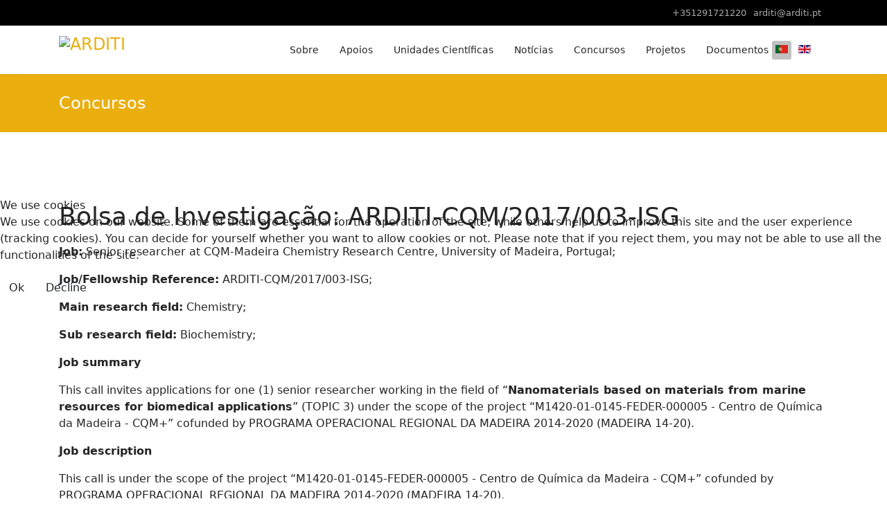

--- FILE ---
content_type: text/html; charset=utf-8
request_url: https://arditi.pt/pt/concursos-arquive/bolsa-de-investigacao-arditi-cqm-2017-003-isg.html
body_size: 12061
content:

<!doctype html>
<html lang="pt-pt" dir="ltr">
	
<head>
<script type="text/javascript">  (function(){    function blockCookies(disableCookies, disableLocal, disableSession){    if(disableCookies == 1){    if(!document.__defineGetter__){    Object.defineProperty(document, 'cookie',{    get: function(){ return ''; },    set: function(){ return true;}    });    }else{    var oldSetter = document.__lookupSetter__('cookie');    if(oldSetter) {    Object.defineProperty(document, 'cookie', {    get: function(){ return ''; },    set: function(v){    if(v.match(/reDimCookieHint\=/) || v.match(/6357799f6104ed750e07811450df9d4b\=/)) {    oldSetter.call(document, v);    }    return true;    }    });    }    }    var cookies = document.cookie.split(';');    for (var i = 0; i < cookies.length; i++) {    var cookie = cookies[i];    var pos = cookie.indexOf('=');    var name = '';    if(pos > -1){    name = cookie.substr(0, pos);    }else{    name = cookie;    }    if(name.match(/reDimCookieHint/)) {    document.cookie = name + '=; expires=Thu, 01 Jan 1970 00:00:00 GMT';    }    }    }    if(disableLocal == 1){    window.localStorage.clear();    window.localStorage.__proto__ = Object.create(window.Storage.prototype);    window.localStorage.__proto__.setItem = function(){ return undefined; };    }    if(disableSession == 1){    window.sessionStorage.clear();    window.sessionStorage.__proto__ = Object.create(window.Storage.prototype);    window.sessionStorage.__proto__.setItem = function(){ return undefined; };    }    }    blockCookies(1,1,1);    }());    </script>


		
		<meta name="viewport" content="width=device-width, initial-scale=1, shrink-to-fit=no">
		<meta charset="utf-8">
	<meta name="author" content="Alberto Grilo">
	<meta name="description" content="Site da ARDITI - Agência Regional para o Desenvolvimento da Investigação, Tecnologia e Inovação">
	<meta name="generator" content="Joomla! - Open Source Content Management">
	<title>Bolsa de Investigação: ARDITI-CQM/2017/003-ISG</title>
	<link href="/images/Logos/Arditi/favicon-16x16.png" rel="icon" type="image/vnd.microsoft.icon">
	<link href="https://arditi.pt/pt/component/finder/search.opensearch?Itemid=707" rel="search" title="OpenSearch ARDITI" type="application/opensearchdescription+xml">
<link href="/media/vendor/awesomplete/css/awesomplete.css?1.1.7" rel="stylesheet">
	<link href="/media/mod_languages/css/template.min.css?bd0dde" rel="stylesheet">
	<link href="/media/vendor/joomla-custom-elements/css/joomla-alert.min.css?0.4.1" rel="stylesheet">
	<link href="/plugins/system/cookiehint/css/redimstyle.css?bd0dde" rel="stylesheet">
	<link href="//fonts.googleapis.com/css?family=Roboto:100,100i,200,200i,300,300i,400,400i,500,500i,600,600i,700,700i,800,800i,900,900i&amp;subset=latin&amp;display=swap" rel="stylesheet" media="none" onload="media=&quot;all&quot;">
	<link href="/templates/shaper_helixultimate/css/bootstrap.min.css" rel="stylesheet">
	<link href="/plugins/system/helixultimate/assets/css/chosen.css" rel="stylesheet">
	<link href="/plugins/system/helixultimate/assets/css/system-j4.min.css" rel="stylesheet">
	<link href="/templates/shaper_helixultimate/css/template.css" rel="stylesheet">
	<link href="/templates/shaper_helixultimate/css/presets/default.css" rel="stylesheet">
	<link href="/templates/shaper_helixultimate/css/custom.css" rel="stylesheet">
	<link href="/components/com_sppagebuilder/assets/css/dynamic-content.css?1b4503c04f45d68ae09fb22125331a69" rel="stylesheet">
	<link href="https://www.arditi.pt/media/com_acym/css/module.min.css?v=1066" rel="stylesheet">
	<link href="https://www.arditi.pt/media/com_acym/css/modal.min.css?v=1764067765" rel="stylesheet">
	<link href="/components/com_sppagebuilder/assets/css/color-switcher.css?1b4503c04f45d68ae09fb22125331a69" rel="stylesheet">
	<style>#redim-cookiehint-modal {position: fixed; top: 0; bottom: 0; left: 0; right: 0; z-index: 99998; display: flex; justify-content : center; align-items : center;}</style>
	<style>.sp-simpleportfolio-tags {display: none !important;}</style>
	<style>h3{font-family: 'Roboto', sans-serif;font-weight: 400;text-decoration: none;}
</style>
	<style>.logo-image {height:40px;}.logo-image-phone {height:40px;}</style>
	<style>#sp-bottom{ background-image:url("/images/homepage/bottom/34.jpg");background-repeat:no-repeat;background-size:cover;background-attachment:fixed;background-position:50% 50%;color:#ffffff; }</style>
	<style>:root {--sppb-topbar-bg-color: #000000; --sppb-topbar-text-color: #aaaaaa; --sppb-header-bg-color: #ffffff; --sppb-logo-text-color: #eaaf0f; --sppb-menu-text-color: #252525; --sppb-menu-text-hover-color: #eaaf0f; --sppb-menu-text-active-color: #eaaf0f; --sppb-menu-dropdown-bg-color: #ffffff; --sppb-menu-dropdown-text-color: #252525; --sppb-menu-dropdown-text-hover-color: #eaaf0f; --sppb-menu-dropdown-text-active-color: #eaaf0f; --sppb-offcanvas-menu-icon-color: #000000; --sppb-offcanvas-menu-bg-color: #ffffff; --sppb-offcanvas-menu-items-and-items-color: #252525; --sppb-offcanvas-menu-active-menu-item-color: #0345bf; --sppb-text-color: #252525; --sppb-bg-color: #ffffff; --sppb-link-color: #eaaf0f; --sppb-link-hover-color: #eaaf0f; --sppb-footer-bg-color: #171717; --sppb-footer-text-color: #ffffff; --sppb-footer-link-color: #a2a2a2; --sppb-footer-link-hover-color: #ffffff}</style>
<script src="/media/vendor/jquery/js/jquery.min.js?3.7.1"></script>
	<script src="/media/vendor/jquery/js/jquery-noconflict.min.js?3.7.1"></script>
	<script src="/media/mod_menu/js/menu.min.js?bd0dde" type="module"></script>
	<script type="application/json" class="joomla-script-options new">{"data":{"breakpoints":{"tablet":991,"mobile":480},"header":{"stickyOffset":"100"}},"joomla.jtext":{"MOD_FINDER_SEARCH_VALUE":"Pesquisa &hellip;","COM_FINDER_SEARCH_FORM_LIST_LABEL":"Search Results","JLIB_JS_AJAX_ERROR_OTHER":"Ocorreu um erro ao obter os dados JSON: código de estado HTTP %s.","JLIB_JS_AJAX_ERROR_PARSE":"Ocorreu um erro de compilação ao processar os seguintes dados JSON:<br><code style=\"color:inherit;white-space:pre-wrap;padding:0;margin:0;border:0;background:inherit;\">%s<\/code>","ERROR":"Erro","MESSAGE":"Mensagem","NOTICE":"Aviso","WARNING":"Advertência","JCLOSE":"Fechar","JOK":"Aceitar","JOPEN":"Abrir"},"finder-search":{"url":"\/pt\/component\/finder\/?task=suggestions.suggest&format=json&tmpl=component&Itemid=707"},"system.paths":{"root":"","rootFull":"https:\/\/www.arditi.pt\/","base":"","baseFull":"https:\/\/www.arditi.pt\/"},"csrf.token":"ee7c3ce4452a62835a05c5f93245ed82"}</script>
	<script src="/media/system/js/core.min.js?a3d8f8"></script>
	<script src="/media/vendor/bootstrap/js/alert.min.js?5.3.8" type="module"></script>
	<script src="/media/vendor/bootstrap/js/button.min.js?5.3.8" type="module"></script>
	<script src="/media/vendor/bootstrap/js/carousel.min.js?5.3.8" type="module"></script>
	<script src="/media/vendor/bootstrap/js/collapse.min.js?5.3.8" type="module"></script>
	<script src="/media/vendor/bootstrap/js/dropdown.min.js?5.3.8" type="module"></script>
	<script src="/media/vendor/bootstrap/js/modal.min.js?5.3.8" type="module"></script>
	<script src="/media/vendor/bootstrap/js/offcanvas.min.js?5.3.8" type="module"></script>
	<script src="/media/vendor/bootstrap/js/popover.min.js?5.3.8" type="module"></script>
	<script src="/media/vendor/bootstrap/js/scrollspy.min.js?5.3.8" type="module"></script>
	<script src="/media/vendor/bootstrap/js/tab.min.js?5.3.8" type="module"></script>
	<script src="/media/vendor/bootstrap/js/toast.min.js?5.3.8" type="module"></script>
	<script src="/media/system/js/showon.min.js?e51227" type="module"></script>
	<script src="/media/system/js/joomla-hidden-mail.min.js?80d9c7" type="module"></script>
	<script src="/media/vendor/awesomplete/js/awesomplete.min.js?1.1.7" defer></script>
	<script src="/media/com_finder/js/finder.min.js?755761" type="module"></script>
	<script src="/media/system/js/messages.min.js?9a4811" type="module"></script>
	<script src="/plugins/system/helixultimate/assets/js/chosen.jquery.js"></script>
	<script src="/templates/shaper_helixultimate/js/main.js"></script>
	<script src="/components/com_sppagebuilder/assets/js/dynamic-content.js?1b4503c04f45d68ae09fb22125331a69"></script>
	<script src="https://www.arditi.pt/media/com_acym/js/module.min.js?v=1066"></script>
	<script src="https://www.arditi.pt/media/com_acym/js/modal.min.js?v=1764067765" defer></script>
	<script src="https://www.google.com/recaptcha/api.js?render=explicit&amp;hl=pt" defer async></script>
	<script src="/components/com_sppagebuilder/assets/js/color-switcher.js?1b4503c04f45d68ae09fb22125331a69"></script>
	<script type="application/ld+json">{"@context":"https://schema.org","@graph":[{"@type":"Organization","@id":"https://www.arditi.pt/#/schema/Organization/base","name":"ARDITI","url":"https://www.arditi.pt/"},{"@type":"WebSite","@id":"https://www.arditi.pt/#/schema/WebSite/base","url":"https://www.arditi.pt/","name":"ARDITI","publisher":{"@id":"https://www.arditi.pt/#/schema/Organization/base"},"potentialAction":{"@type":"SearchAction","target":"https://arditi.pt/pt/component/finder/search.html?q={search_term_string}&amp;Itemid=707","query-input":"required name=search_term_string"}},{"@type":"WebPage","@id":"https://www.arditi.pt/#/schema/WebPage/base","url":"https://arditi.pt/pt/concursos-arquive/bolsa-de-investigacao-arditi-cqm-2017-003-isg.html","name":"Bolsa de Investigação: ARDITI-CQM/2017/003-ISG","description":"Site da ARDITI - Agência Regional para o Desenvolvimento da Investigação, Tecnologia e Inovação","isPartOf":{"@id":"https://www.arditi.pt/#/schema/WebSite/base"},"about":{"@id":"https://www.arditi.pt/#/schema/Organization/base"},"inLanguage":"pt-PT"},{"@type":"Article","@id":"https://www.arditi.pt/#/schema/com_content/article/279","name":"Bolsa de Investigação: ARDITI-CQM/2017/003-ISG","headline":"Bolsa de Investigação: ARDITI-CQM/2017/003-ISG","inLanguage":"pt-PT","isPartOf":{"@id":"https://www.arditi.pt/#/schema/WebPage/base"}}]}</script>
	<script>template="shaper_helixultimate";</script>
	<script>
				document.addEventListener("DOMContentLoaded", () =>{
					window.htmlAddContent = window?.htmlAddContent || "";
					if (window.htmlAddContent) {
        				document.body.insertAdjacentHTML("beforeend", window.htmlAddContent);
					}
				});
			</script>
	<script>
        if(typeof acymModule === 'undefined'){
            var acymModule = [];
			acymModule['emailRegex'] = /^[a-z0-9!#$%&\'*+\/=?^_`{|}~-]+(?:\.[a-z0-9!#$%&\'*+\/=?^_`{|}~-]+)*\@([a-z0-9-]+\.)+[a-z0-9]{2,20}$/i;
			acymModule['NAMECAPTION'] = 'Nome';
			acymModule['NAME_MISSING'] = 'Por favor, insira o seu nome';
			acymModule['EMAILCAPTION'] = 'E-mail';
			acymModule['VALID_EMAIL'] = 'Por favor insira um endereço de e-mail válido.';
			acymModule['VALID_EMAIL_CONFIRMATION'] = 'O campo de e-mail e o campo de confirmação de e-mail devem ser idênticos';
			acymModule['CAPTCHA_MISSING'] = 'O captcha é inválido, por favor tente novamente.';
			acymModule['NO_LIST_SELECTED'] = 'Por favor, selecione as listas em que deseja inscrever-se.';
			acymModule['NO_LIST_SELECTED_UNSUB'] = 'Selecione as listas das quais deseja cancelar a inscrição';
            acymModule['ACCEPT_TERMS'] = 'Por favor verifique os Termos e condições / Política de privacidade';
        }
		</script>
	<script>window.addEventListener("DOMContentLoaded", (event) => {
acymModule["excludeValuesformAcym61281"] = [];
acymModule["excludeValuesformAcym61281"]["1"] = "Nome";
acymModule["excludeValuesformAcym61281"]["2"] = "E-mail";  });</script>
	<script>
			const initColorMode = () => {
				const colorVariableData = [];
				const sppbColorVariablePrefix = "--sppb";
				let activeColorMode = localStorage.getItem("sppbActiveColorMode") || "";
				const modes = [];

				if(!modes?.includes(activeColorMode)) {
					activeColorMode = "";
					localStorage.setItem("sppbActiveColorMode", activeColorMode);
				}

				document?.body?.setAttribute("data-sppb-color-mode", activeColorMode);

				if (!localStorage.getItem("sppbActiveColorMode")) {
					localStorage.setItem("sppbActiveColorMode", activeColorMode);
				}

				if (window.sppbColorVariables) {
					const colorVariables = typeof(window.sppbColorVariables) === "string" ? JSON.parse(window.sppbColorVariables) : window.sppbColorVariables;

					for (const colorVariable of colorVariables) {
						const { path, value } = colorVariable;
						const variable = String(path[0]).trim().toLowerCase().replaceAll(" ", "-");
						const mode = path[1];
						const variableName = `${sppbColorVariablePrefix}-${variable}`;

						if (activeColorMode === mode) {
							colorVariableData.push(`${variableName}: ${value}`);
						}
					}

					document.documentElement.style.cssText += colorVariableData.join(";");
				}
			};

			window.sppbColorVariables = [];
			
			initColorMode();

			document.addEventListener("DOMContentLoaded", initColorMode);
		</script>
			</head>
	<body class="site helix-ultimate hu com_content com-content view-article layout-blog task-none itemid-279 pt-pt ltr sticky-header layout-fluid offcanvas-init offcanvs-position-right">

		
		
		<div class="body-wrapper">
			<div class="body-innerwrapper">
				
	<div class="sticky-header-placeholder"></div>
<div id="sp-top-bar">
	<div class="container">
		<div class="container-inner">
			<div class="row">
				<div id="sp-top1" class="col-lg-6">
					<div class="sp-column text-center text-lg-start">
													<ul class="social-icons"><li class="social-icon-facebook"><a target="_blank" rel="noopener noreferrer" href="https://www.facebook.com/arditimadeira" aria-label="Facebook"><span class="fab fa-facebook" aria-hidden="true"></span></a></li><li class="social-icon-youtube"><a target="_blank" rel="noopener noreferrer" href="https://www.youtube.com/channel/UCor1y5kB5YNBto1eRoAUNEA?app=desktop" aria-label="Youtube"><span class="fab fa-youtube" aria-hidden="true"></span></a></li><li class="social-icon-linkedin"><a target="_blank" rel="noopener noreferrer" href="https://www.linkedin.com/company/arditi-pt" aria-label="Linkedin"><span class="fab fa-linkedin" aria-hidden="true"></span></a></li><li class="social-icon-instagram"><a target="_blank" rel="noopener noreferrer" href="https://www.instagram.com/arditimadeira/" aria-label="Instagram"><span class="fab fa-instagram" aria-hidden="true"></span></a></li></ul>						
												
					</div>
				</div>

				<div id="sp-top2" class="col-lg-6">
					<div class="sp-column text-center text-lg-end">
						
													<ul class="sp-contact-info"><li class="sp-contact-phone"><span class="fas fa-phone" aria-hidden="true"></span> <a href="tel:+351291721220">+351291721220</a></li><li class="sp-contact-email"><span class="far fa-envelope" aria-hidden="true"></span> <a href="mailto:arditi@arditi.pt">arditi@arditi.pt</a></li></ul>												
					</div>
				</div>
			</div>
		</div>
	</div>
</div>

<header id="sp-header">
	<div class="container">
		<div class="container-inner">
			<div class="row">
				<!-- Logo -->
				<div id="sp-logo" class="col-auto">
					<div class="sp-column">
						<div class="logo"><a href="/">
				<img class='logo-image  d-none d-lg-inline-block'
					srcset='https://www.arditi.pt/images/Logos/Arditi/arditi_color_transparent_background.png 1x'
					src='https://www.arditi.pt/images/Logos/Arditi/arditi_color_transparent_background.png'
					height='40'
					alt='ARDITI'
				/>
				<img class="logo-image-phone d-inline-block d-lg-none" src="https://www.arditi.pt/images/Logos/Arditi/arditi_color_transparent_background.png" alt="ARDITI" /></a></div>						
					</div>
				</div>

				<!-- Menu -->
				<div id="sp-menu" class="col-auto flex-auto">
					<div class="sp-column d-flex justify-content-end align-items-center">
						<nav class="sp-megamenu-wrapper d-flex" role="navigation" aria-label="navigation"><a id="offcanvas-toggler" aria-label="Menu" class="offcanvas-toggler-right d-flex d-lg-none" href="#"><div class="burger-icon" aria-hidden="true"><span></span><span></span><span></span></div></a><ul class="sp-megamenu-parent menu-animation-fade-up d-none d-lg-block"><li class="sp-menu-item"><a   href="/pt/sobre.html"  >Sobre</a></li><li class="sp-menu-item"><a   href="/pt/apoios.html"  >Apoios</a></li><li class="sp-menu-item"><a   href="/pt/unidades-cientificas.html"  >Unidades Científicas</a></li><li class="sp-menu-item"><a   href="/pt/noticias-e-eventos.html"  >Notícias</a></li><li class="sp-menu-item"><a   href="/pt/concursos.html"  >Concursos</a></li><li class="sp-menu-item"><a   href="/pt/projetos.html"  >Projetos</a></li><li class="sp-menu-item"><a   href="/pt/documentos.html"  >Documentos</a></li></ul></nav>						<div class="sp-module "><div class="sp-module-content"><div class="mod-languages">
    <p class="visually-hidden" id="language_picker_des_114">Escolha o seu idioma</p>


    <ul aria-labelledby="language_picker_des_114" class="mod-languages__list lang-inline">

                                            <li class="lang-active">
                <a aria-current="true"  href="https://arditi.pt/pt/concursos-arquive/bolsa-de-investigacao-arditi-cqm-2017-003-isg.html">
                                                                        <img title="Português (Portugal)" src="/media/mod_languages/images/pt_pt.gif" alt="Português (Portugal)">                                                            </a>
            </li>
                                        <li>
                <a  href="/en/concursos-arquive.html">
                                                                        <img title="English (United Kingdom)" src="/media/mod_languages/images/en_gb.gif" alt="English (United Kingdom)">                                                            </a>
            </li>
                </ul>

</div>

</div></div>

						<!-- Related Modules -->
						<div class="d-none d-lg-flex header-modules align-items-center">
							
													</div>

						<!-- if offcanvas position right -->
											</div>
				</div>
			</div>
		</div>
	</div>
</header>
				<main id="sp-main">
					
<section id="sp-page-title" >

				
	
<div class="row">
	<div id="sp-title" class="col-lg-12 "><div class="sp-column "><div class="sp-page-title"><div class="container"><h2 class="sp-page-title-heading">Concursos</h2></div></div></div></div></div>
				
	</section>

<section id="sp-main-body" >

										<div class="container">
					<div class="container-inner">
						
	
<div class="row">
	
<div id="sp-component" class="col-lg-12 ">
	<div class="sp-column ">
		<div id="system-message-container" aria-live="polite"></div>


		
		<div class="article-details " itemscope itemtype="https://schema.org/Article">
    <meta itemprop="inLanguage" content="pt-PT">

    
    
    
    
            <div class="article-header">
                            <h1 itemprop="headline">
                    Bolsa de Investigação: ARDITI-CQM/2017/003-ISG                </h1>
            
            
            
                    </div>
    
    <div class="article-can-edit d-flex flex-wrap justify-content-between">
                
            </div>

    
        
                
    
        
        
        
        <div class="com-content-article__body" itemprop="articleBody">
            <p><b>Job:</b> Senior researcher at CQM-Madeira Chemistry Research Centre, University of Madeira, Portugal;</p>
<p><b>Job/Fellowship Reference:</b> ARDITI-CQM/2017/003-ISG;</p>
<p><b>Main research field:</b> Chemistry;</p>
<p><b>Sub research field:</b> Biochemistry;</p>
 
<table border="0" id="Table1" class="DIVresultadoPesquisaGlobal" cellspacing="0" cellpadding="0">
<tbody>
<tr>
<td>
<p><b>Job summary</b></p>
<p>This call invites applications for one (1) senior researcher working in the field of “<strong>Nanomaterials based on materials from marine resources for biomedical applications</strong>” (TOPIC 3) under the scope of the project “M1420-01-0145-FEDER-000005 - Centro de Química da Madeira - CQM+” cofunded by PROGRAMA OPERACIONAL REGIONAL DA MADEIRA 2014-2020 (MADEIRA 14-20).</p>
</td>
</tr>
<tr>
<td>
<p><b>Job description</b></p>
<p>This call is under the scope of the project “M1420-01-0145-FEDER-000005 - Centro de Química da Madeira - CQM+” cofunded by PROGRAMA OPERACIONAL REGIONAL DA MADEIRA 2014-2020 (MADEIRA 14-20).</p>
<div><br /> CQM+ is a project hosted by ARDITI - <a href="http://www.arditi.pt" target="_blank" rel="noopener">Regional Agency for the Development of Research, Technology and Innovation</a> and has as direct beneficiary the CQM – <a href="http://cqm.uma.pt" target="_blank" rel="noopener">Centro de Química da Madeira/Madeira Chemistry Research Centre</a>. The aim of the operation is to strengthen the research and innovation potential of CQM, to increase its critical mass and to strengthen research and innovation in the thematic areas identified as priorities&nbsp; by the Research and Innovation Smart Specialization Strategy of Madeira (RIS3-RAM): "Health and Well-being", "Agro-Food Quality", "Bio-Sustainability" and the "Marine Resources and Technologies".<br /> <br /> CQM is a national R&amp;D institution supported and internationally evaluated by the Portuguese Foundation for Science and Technology (FCT). CQM is hosted by the <a href="http://uma.pt" target="_blank" rel="noopener">University of Madeira</a> which is located in <a href="http://visitmadeira.pt/en-gb/homepage?AreaId=16" target="_blank" rel="noopener">Madeira island</a>, Portugal.&nbsp; The research center performs world-class research in the fields of Natural Products and Materials and is currently reinforcing its research team with highly motivated and qualified researchers coming from all over the world. The recruited personnel will integrate a <a href="http://bit.ly/CQM_spot_2016_English_version" target="_blank" rel="noopener">young, dynamic, and multicultural team </a> focused on the development of new solutions for the improvement of human health, agro-food quality, and bio-sustainability (including the sustainable use of marine resources) aimed at improving scientific knowledge and the well-being of the Society.<br /> <br /> <strong>OPEN POSITION<br /> <br /> </strong> This call invites applications for one (1) senior researcher working in the field of “<strong>Nanomaterials based on materials from marine resources for biomedical applications</strong>” (TOPIC 3). <br /> Presently, 3 calls for senior researchers are open encompassing 3 different research topics. <strong>Interested candidates should only apply for one research topic</strong>.<br /> <br /> Notes:<br />
<ul>
<li>The selection process will be based on the principle of non-discrimination in respect of gender, age, nationality, religion, racial group, or any other possible discriminatory issue. Selection will be made only based on merit and following the European Charter for Researchers, the Code of Conduct for the Recruitment of Researchers (Commission Recommendation, Brussels, 11.3.2005, 2005/251/EC) and the recommendations from the San Francisco Declaration on Research Assessment (DORA).</li>
<li>CQM is a recognized “refugee welcoming organization" by the European Commission, follows the European Charter for Researchers and welcomes applications from all qualified individuals.</li>
</ul>
<strong>Admission Requirements<br /> </strong>&nbsp;<br /> Typically, candidates for “Invited Scientist Grant” positions will have between 5 to 10 years of particularly relevant research experience after Ph.D. and should demonstrate leadership capabilities, as well as success to obtain competitive funding for research. Only candidates with an excellent scientific and curricular path will be considered (a minimum h-index of 15 will be used as reference). Candidates with shorter research careers, but with an outstanding and internationally recognized Curriculum Vitae, may also be considered. Experience in the transference of knowledge and technology will be valued in the evaluation process.<br /> <br /> <strong>Workplan<br /> <br /> </strong> The candidate will have the following main specific responsibilities:<br />
<ul>
<li>Development of scientific/technological research under the topic of the present call, including the publication of results;</li>
<li>Leadership of a scientific team, simultaneously establishing close research collaborations with other senior researchers at CQM;</li>
<li>Establishment of international research collaborations;</li>
<li>Supervision of students at the undergraduate, master, Ph.D. and/or Post-Doc levels;</li>
<li>Elaboration and submission of applications for research funding at the national and/or European level;</li>
<li>Participation in general CQM activities, such as management, science spreading and conference/course organization.</li>
</ul>
<strong>Scientific guidance and workplace<br /> <br /> </strong> The successful candidate will be integrated into the CQM team headed by Professor João Rodrigues and as a senior researcher will be responsible for the scientific guidance of his/her own team.<br /> Workplace will be at CQM - <a href="http://cqm.uma.pt" target="_blank" rel="noopener">Madeira Chemistry Research Centre</a> , Funchal, Madeira Island, Portugal.<br /> <br /> <strong>Duration<br /> <br /> </strong> The successful candidates are expected to join the CQM team by September 2017. The contract will be for 1 year, renewable up to 3 years.<br /> Subsídio de manutenção mensal<br /> <br /> <strong>Salary<br /> <br /> </strong> €2650 (Invited Scientist Grant) free of taxes; ARDITI invited scientist stipend, and regulations are determined by ‘FCT-<a href="http://fct.pt/apoios/bolsas/valores.phtml.en" target="_blank" rel="noopener">Fundação para a Ciência Tecnologia</a>’. <br /> <strong><br /> Evaluation criteria<br /> <br /> </strong> Candidates will be evaluated and ranked based on their Curriculum Vitae (maximum 20 points), research activity (scientific/technological production and gathered competitive funding; maximum 35 points), and research proposal (maximum 30 points). The 5 best-ranked candidates will be invited for interviews (online interviews; maximum 15 points). <br /> <br /> <strong>Selection panel<br /> <br /> </strong>João Rodrigues (Ph.D.), Helena Tomás (Ph.D.), Nuno Nunes (Ph.D.), José Câmara (Ph.D.) (alternate member of the Jury), Paula Castilho (Ph.D.) (alternate member of the Jury).<br /> <br /> <strong>Application contents<br /> <br /> </strong> The applicants should submit:<br />
<ul>
<li>the Curriculum Vitae with the ORCID, RESEARCHID and SCOPUS AUTHOR ID;</li>
<li>summary of the scientific and curricular path, with a selection of the main activities and results achieved in the last five years;</li>
<li>qualification certificates in Portuguese or translated into English and certified;</li>
<li>a complete list of publications;</li>
<li>a full list of projects/grants led by the candidate that have received competitive funding (candidates should include information concerning the sources of funding and the financial amounts involved);</li>
<li>an original research proposal (maximum 10000 characters) of a 3-year research project to be developed at CQM under the topic “Nanomaterials based on materials from marine resources for biomedical applications” with the goals (e.g. expected number of publications/patents) to be achieved annually;</li>
<li>the contact (email address, professional telephone number, and address) of 3 referees;</li>
<li>other supporting documents considered relevant for the evaluation of the application.</li>
</ul>
Note: Incomplete applications will not be considered for evaluation.<br /> <br /> <strong>Announcement of the results<br /> </strong>An email message with the result of the recruitment process will be sent to each applicant.<br /> <br /> <strong>Application submission and deadline<br /> <br /> </strong> Applications should be submitted in English by email to the following address: <joomla-hidden-mail  is-link="1" is-email="1" first="Ym9sc2FzLnByb2pldG9z" last="YXJkaXRpLnB0" text="Ym9sc2FzLnByb2pldG9zQGFyZGl0aS5wdA==" base="" >Este endereço de email está protegido contra piratas. Necessita ter o JavaScript autorizado para o visualizar.</joomla-hidden-mail>. The specific reference to the call must be indicated in the email subject.<br /> <br /> <strong>Deadline for application</strong>: 02/06/2017, 17:00 (Lisbon/Madeira Island Time).<br /> Note: The deadline for application may be extended at any time without previous notice having in mind the requirements for the positions under this call.</div>
</td>
</tr>
</tbody>
</table>
<p><img src="/images/Cores_FEDER.png" alt="Cores FEDER" width="700" height="66" style="display: block; margin-left: auto; margin-right: auto;" /></p>        </div>

        
        
        
    

        
    

    
                </div>



			</div>
</div>
</div>
											</div>
				</div>
						
	</section>

<section id="sp-bottom" >

						<div class="container">
				<div class="container-inner">
			
	
<div class="row">
	<div id="sp-bottom1" class="col-lg-3 "><div class="sp-column acym_lists {color: red !important}"><div class="sp-module "><h3 class="sp-module-title">Subscreva a newsletter</h3><div class="sp-module-content">	<div class="acym_module " id="acym_module_formAcym61281">
		<div class="acym_fulldiv" id="acym_fulldiv_formAcym61281" >
			<form enctype="multipart/form-data"
				  id="formAcym61281"
				  name="formAcym61281"
				  method="POST"
				  action="/pt/component/acym/frontusers.html?tmpl=component">
				<div class="acym_module_form">
                    <div class="acym_lists">
            <div class="onelist">
            	<input type="checkbox" class="acym_checkbox" name="subscription[]" id="acylist_3_formAcym61281" checked="checked" value="3"/>
                <label for="acylist_3_formAcym61281">Newsletter</label>
            </div>
            <div class="onelist">
            	<input type="checkbox" class="acym_checkbox" name="subscription[]" id="acylist_5_formAcym61281" checked="checked" value="5"/>
                <label for="acylist_5_formAcym61281">Funding</label>
            </div></div>
<div class="acym_form">
    <div class="onefield fieldacy1 acyfield_text" id="field_1"><input autocomplete="name"  name="user[name]" placeholder="Nome" value="" data-authorized-content="{&quot;0&quot;:&quot;all&quot;,&quot;regex&quot;:&quot;&quot;,&quot;message&quot;:&quot;Valor incorreto para o campo Nome&quot;}" type="text" class="cell"><div class="acym__field__error__block" data-acym-field-id="1"></div></div><div class="onefield fieldacy2 acyfield_text" id="field_2"><input autocomplete="email" id="email_field_871"  name="user[email]" placeholder="E-mail" value="" data-authorized-content="{&quot;0&quot;:&quot;all&quot;,&quot;regex&quot;:&quot;&quot;,&quot;message&quot;:&quot;Valor incorreto para o campo E-mail&quot;}" required type="email" class="cell acym__user__edit__email"><div class="acym__field__error__block" data-acym-field-id="2"></div></div><div class="onefield fieldacycaptcha" id="field_captcha_formAcym61281"><div id="formAcym61281-captcha" data-size="invisible" class="acyg-recaptcha" data-sitekey="6LeSG-4UAAAAABmIOMx5UZ6RPaYu5aAsOSh5Ghz3"data-captchaname="acym_ireCaptcha"></div></div><div class="onefield fieldacyterms" id="field_terms_formAcym61281"><label for="mailingdata_terms_formAcym61281"><input id="mailingdata_terms_formAcym61281" class="checkbox" type="checkbox" name="terms" title="Termos e condições"/> Eu concordo com a 	<a class="acym__modal__handle" data-acym-modal="identifier_2903" href="#">
        Política de privacidade	</a>
	<div class="acym__modal" id="acym__modal__identifier_2903" style="display: none;">
		<div class="acym__modal__content">
			<div class="acym__modal__close"><span>&times;</span></div>
			<iframe class="acym__modal__iframe" src="/pt/politica-de-privacidade.html?tmpl=component"></iframe>
		</div>
	</div>
    </label></div></div>

<p class="acysubbuttons">
	<noscript>
        Por favor habilite seu javascript para enviar este formulário	</noscript>
	<button type="submit"
			class="btn btn-primary button subbutton"
			onclick="try{ return submitAcymForm('subscribe','formAcym61281', 'acymSubmitSubForm'); }catch(err){alert('The form could not be submitted '+err);return false;}">
        Subscrever	</button>
    </p>
				</div>

				<input type="hidden" name="ctrl" value="frontusers" />
				<input type="hidden" name="task" value="notask" />
				<input type="hidden" name="option" value="com_acym" />

                
				<input type="hidden" name="ajax" value="1" />
				<input type="hidden" name="successmode" value="replace" />
				<input type="hidden" name="acy_source" value="Module n°102" />
				<input type="hidden" name="hiddenlists" value="" />
				<input type="hidden" name="fields" value="name,email" />
				<input type="hidden" name="acyformname" value="formAcym61281" />
				<input type="hidden" name="acysubmode" value="mod_acym" />
				<input type="hidden" name="confirmation_message" value="" />

                			</form>
		</div>
	</div>
</div></div></div></div><div id="sp-bottom2" class="col-lg-3 "><div class="sp-column "><div class="sp-module "><h3 class="sp-module-title">Divulgação</h3><div class="sp-module-content">
<div id="mod-custom93" class="mod-custom custom">
    <p><span style="font-size: 10pt;"><a href="/pt/newsletter-arquive.html">Newsletters</a></span></p>
<p><span style="font-size: 10pt;"><a href="/pt/funding-arquive.html">Funding</a></span></p>
<p><a href="/pt/bastidores-da-ciencia-arquive.html">Bastidores da Ciência</a></p>
<p>&nbsp;</p>
<p>&nbsp;</p>
<p>&nbsp;</p></div>
</div></div></div></div><div id="sp-bottom3" class="col-lg-3 "><div class="sp-column "><div class="sp-module "><h3 class="sp-module-title">Links úteis</h3><div class="sp-module-content">
<div id="mod-custom112" class="mod-custom custom">
    <p><span style="font-size: 10pt;"><a href="/pt/apoios.html">SIFIDE-RAM</a></span></p>
<p><a href="https://www.madeira.gov.pt/gsre/Estrutura/GSRE/OGabinete/InstrumentosGestao/ctl/Read/mid/13001/InformacaoId/136051/UnidadeOrganicaId/19/CatalogoId/0" target="_blank" rel="noopener">EREI RAM</a></p>
<p><span style="font-size: 10pt;"><a href="https://si.arditi.pt/index.php/pt/">SI.ARDITI</a></span></p>
<p><a href="https://support.arditi.pt" target="blank">Suporte</a></p></div>
</div></div></div></div><div id="sp-bottom4" class="col-lg-3 "><div class="sp-column "><div class="sp-module "><h3 class="sp-module-title">Pesquisa</h3><div class="sp-module-content">
<search>
    <form class="mod-finder js-finder-searchform form-search" action="/pt/component/finder/search.html?Itemid=707" method="get" aria-label="search">
        <label for="mod-finder-searchword105" class="visually-hidden finder">Pesquisar</label><input type="text" name="q" id="mod-finder-searchword105" class="js-finder-search-query form-control" value="" placeholder="Pesquisa &hellip;">
                        <input type="hidden" name="Itemid" value="707">    </form>
</search>
</div></div></div></div></div>
							</div>
			</div>
			
	</section>

<section id="sp-bottom" >

						<div class="container">
				<div class="container-inner">
			
	
<div class="row">
	<div id="sp-footer1" class="col-lg-4 "><div class="sp-column "><span class="sp-copyright">Copyright © 2026  ARDITI</span></div></div><div id="sp-footercenter" class="col-lg-4 "><div class="sp-column "><div class="sp-module "><div class="sp-module-content">
<div id="mod-custom149" class="mod-custom custom">
    </div>
</div></div></div></div><div id="sp-footer2" class="col-lg-4 "><div class="sp-column "><div class="sp-module "><div class="sp-module-content">
<div id="mod-custom122" class="mod-custom custom">
    <p style="text-align: right;"><a href="/pt/politica-de-privacidade.html" target="_blank">Política de Privacidade</a></p></div>
</div></div></div></div></div>
							</div>
			</div>
			
	</section>
				</main>
			</div>
		</div>

		<!-- Off Canvas Menu -->
		<div class="offcanvas-overlay"></div>
		<!-- Rendering the offcanvas style -->
		<!-- If canvas style selected then render the style -->
		<!-- otherwise (for old templates) attach the offcanvas module position -->
					<div class="offcanvas-menu border-menu center-alignment text-center" tabindex="-1" inert>
	<div class="d-flex align-items-center p-3 pt-4">
				<a href="#" class="close-offcanvas" role="button" aria-label="Close Off-canvas">
			<div class="burger-icon" aria-hidden="true">
				<span></span>
				<span></span>
				<span></span>
			</div>
		</a>
	</div>
	<div class="offcanvas-inner">
		<div class="d-flex header-modules p-3 mb-3">
			
					</div>
		
					<div class="sp-module "><div class="sp-module-content"><ul class="mod-menu mod-list menu">
<li class="item-697"><a href="/pt/sobre.html" >Sobre</a></li><li class="item-698"><a href="/pt/apoios.html" >Apoios</a></li><li class="item-699"><a href="/pt/unidades-cientificas.html" >Unidades Científicas</a></li><li class="item-700"><a href="/pt/noticias-e-eventos.html" >Notícias</a></li><li class="item-701"><a href="/pt/concursos.html" >Concursos</a></li><li class="item-702"><a href="/pt/projetos.html" >Projetos</a></li><li class="item-703"><a href="/pt/documentos.html" >Documentos</a></li></ul>
</div></div>
		
		
				
		
		<!-- custom module position -->
		
	</div>
</div>				

		
		

		<!-- Go to top -->
					<a href="#" class="sp-scroll-up" aria-label="Scroll to top" role="button"><span class="fas fa-angle-up" aria-hidden="true"></span></a>
					
<script type="text/javascript">   function cookiehintsubmitnoc(obj) {     if (confirm("A refusal will affect the functions of the website. Do you really want to decline?")) {       document.cookie = 'reDimCookieHint=-1; expires=0; path=/';       cookiehintfadeOut(document.getElementById('redim-cookiehint-modal'));       return true;     } else {       return false;     }   } </script> <div id="redim-cookiehint-modal">   <div id="redim-cookiehint">     <div class="cookiehead">       <span class="headline">We use cookies</span>     </div>     <div class="cookiecontent">   <p>We use cookies on our website. Some of them are essential for the operation of the site, while others help us to improve this site and the user experience (tracking cookies). You can decide for yourself whether you want to allow cookies or not. Please note that if you reject them, you may not be able to use all the functionalities of the site.</p>    </div>     <div class="cookiebuttons">       <a id="cookiehintsubmit" onclick="return cookiehintsubmit(this);" href="https://arditi.pt/pt/concursos-arquive/bolsa-de-investigacao-arditi-cqm-2017-003-isg.html?rCH=2"         class="btn">Ok</a>           <a id="cookiehintsubmitno" onclick="return cookiehintsubmitnoc(this);" href="https://arditi.pt/pt/concursos-arquive/bolsa-de-investigacao-arditi-cqm-2017-003-isg.html?rCH=-2"           class="btn">Decline</a>          <div class="text-center" id="cookiehintinfo">                     </div>      </div>     <div class="clr"></div>   </div> </div>     <script type="text/javascript">        if (!navigator.cookieEnabled) {         document.addEventListener("DOMContentLoaded", function (event) {           document.getElementById('redim-cookiehint-modal').remove();         });       }        function cookiehintfadeOut(el) {         el.style.opacity = 1;         (function fade() {           if ((el.style.opacity -= .1) < 0) {             el.style.display = "none";           } else {             requestAnimationFrame(fade);           }         })();       }             function cookiehintsubmit(obj) {         document.cookie = 'reDimCookieHint=1; expires=Sun, 24 Jan 2027 23:59:59 GMT;; path=/';         cookiehintfadeOut(document.getElementById('redim-cookiehint-modal'));         return true;       }        function cookiehintsubmitno(obj) {         document.cookie = 'reDimCookieHint=-1; expires=0; path=/';         cookiehintfadeOut(document.getElementById('redim-cookiehint-modal'));         return true;       }     </script>     
</body>
</html>

--- FILE ---
content_type: text/html; charset=utf-8
request_url: https://arditi.pt/pt/politica-de-privacidade.html?tmpl=component
body_size: 5463
content:
<!doctype html>
<html lang="pt-pt" dir="ltr">
	
<head>
<script type="text/javascript">  (function(){    function blockCookies(disableCookies, disableLocal, disableSession){    if(disableCookies == 1){    if(!document.__defineGetter__){    Object.defineProperty(document, 'cookie',{    get: function(){ return ''; },    set: function(){ return true;}    });    }else{    var oldSetter = document.__lookupSetter__('cookie');    if(oldSetter) {    Object.defineProperty(document, 'cookie', {    get: function(){ return ''; },    set: function(v){    if(v.match(/reDimCookieHint\=/) || v.match(/6357799f6104ed750e07811450df9d4b\=/)) {    oldSetter.call(document, v);    }    return true;    }    });    }    }    var cookies = document.cookie.split(';');    for (var i = 0; i < cookies.length; i++) {    var cookie = cookies[i];    var pos = cookie.indexOf('=');    var name = '';    if(pos > -1){    name = cookie.substr(0, pos);    }else{    name = cookie;    }    if(name.match(/reDimCookieHint/)) {    document.cookie = name + '=; expires=Thu, 01 Jan 1970 00:00:00 GMT';    }    }    }    if(disableLocal == 1){    window.localStorage.clear();    window.localStorage.__proto__ = Object.create(window.Storage.prototype);    window.localStorage.__proto__.setItem = function(){ return undefined; };    }    if(disableSession == 1){    window.sessionStorage.clear();    window.sessionStorage.__proto__ = Object.create(window.Storage.prototype);    window.sessionStorage.__proto__.setItem = function(){ return undefined; };    }    }    blockCookies(1,1,1);    }());    </script>


		<meta name="viewport" content="width=device-width, initial-scale=1">

		<meta charset="utf-8">
	<meta name="author" content="Paulo Abreu">
	<meta name="description" content="Site da ARDITI - Agência Regional para o Desenvolvimento da Investigação, Tecnologia e Inovação">
	<meta name="generator" content="Joomla! - Open Source Content Management">
	<title>POLITICA DE PRIVACIDADE - TERMOS E CONDIÇÕES</title>
	<link href="https://arditi.pt/pt/politica-de-privacidade.html?tmpl=component" rel="alternate" hreflang="pt-PT">
	<link href="https://arditi.pt/en/privacy-policy.html" rel="alternate" hreflang="en-GB">
	<link href="/images/Logos/Arditi/favicon-16x16.png" rel="icon" type="image/vnd.microsoft.icon">
<link href="/plugins/system/cookiehint/css/redimstyle.css?bd0dde" rel="stylesheet">
	<link href="//fonts.googleapis.com/css?family=Roboto:100,100i,200,200i,300,300i,400,400i,500,500i,600,600i,700,700i,800,800i,900,900i&amp;subset=latin&amp;display=swap" rel="stylesheet" media="none" onload="media=&quot;all&quot;">
	<link href="/templates/shaper_helixultimate/css/bootstrap.min.css" rel="stylesheet">
	<link href="/plugins/system/helixultimate/assets/css/chosen.css" rel="stylesheet">
	<link href="/plugins/system/helixultimate/assets/css/system-j4.min.css" rel="stylesheet">
	<link href="/components/com_sppagebuilder/assets/css/dynamic-content.css?1b4503c04f45d68ae09fb22125331a69" rel="stylesheet">
	<link href="/components/com_sppagebuilder/assets/css/color-switcher.css?1b4503c04f45d68ae09fb22125331a69" rel="stylesheet">
	<style>#redim-cookiehint-modal {position: fixed; top: 0; bottom: 0; left: 0; right: 0; z-index: 99998; display: flex; justify-content : center; align-items : center;}</style>
	<style>h3{font-family: 'Roboto', sans-serif;font-weight: 400;text-decoration: none;}
</style>
	<style>:root {--sppb-topbar-bg-color: #000000; --sppb-topbar-text-color: #aaaaaa; --sppb-header-bg-color: #ffffff; --sppb-logo-text-color: #eaaf0f; --sppb-menu-text-color: #252525; --sppb-menu-text-hover-color: #eaaf0f; --sppb-menu-text-active-color: #eaaf0f; --sppb-menu-dropdown-bg-color: #ffffff; --sppb-menu-dropdown-text-color: #252525; --sppb-menu-dropdown-text-hover-color: #eaaf0f; --sppb-menu-dropdown-text-active-color: #eaaf0f; --sppb-offcanvas-menu-icon-color: #000000; --sppb-offcanvas-menu-bg-color: #ffffff; --sppb-offcanvas-menu-items-and-items-color: #252525; --sppb-offcanvas-menu-active-menu-item-color: #0345bf; --sppb-text-color: #252525; --sppb-bg-color: #ffffff; --sppb-link-color: #eaaf0f; --sppb-link-hover-color: #eaaf0f; --sppb-footer-bg-color: #171717; --sppb-footer-text-color: #ffffff; --sppb-footer-link-color: #a2a2a2; --sppb-footer-link-hover-color: #ffffff}</style>
<script type="application/json" class="joomla-script-options new">{"data":{"breakpoints":{"tablet":991,"mobile":480},"header":{"stickyOffset":"100"}},"system.paths":{"root":"","rootFull":"https:\/\/www.arditi.pt\/","base":"","baseFull":"https:\/\/www.arditi.pt\/"},"csrf.token":"ee7c3ce4452a62835a05c5f93245ed82"}</script>
	<script src="/media/system/js/core.min.js?a3d8f8"></script>
	<script src="/media/system/js/joomla-hidden-mail.min.js?80d9c7" type="module"></script>
	<script src="/media/vendor/jquery/js/jquery.min.js?3.7.1"></script>
	<script src="/media/vendor/jquery/js/jquery-noconflict.min.js?3.7.1"></script>
	<script src="/media/vendor/bootstrap/js/alert.min.js?5.3.8" type="module"></script>
	<script src="/media/vendor/bootstrap/js/button.min.js?5.3.8" type="module"></script>
	<script src="/media/vendor/bootstrap/js/carousel.min.js?5.3.8" type="module"></script>
	<script src="/media/vendor/bootstrap/js/collapse.min.js?5.3.8" type="module"></script>
	<script src="/media/vendor/bootstrap/js/dropdown.min.js?5.3.8" type="module"></script>
	<script src="/media/vendor/bootstrap/js/modal.min.js?5.3.8" type="module"></script>
	<script src="/media/vendor/bootstrap/js/offcanvas.min.js?5.3.8" type="module"></script>
	<script src="/media/vendor/bootstrap/js/popover.min.js?5.3.8" type="module"></script>
	<script src="/media/vendor/bootstrap/js/scrollspy.min.js?5.3.8" type="module"></script>
	<script src="/media/vendor/bootstrap/js/tab.min.js?5.3.8" type="module"></script>
	<script src="/media/vendor/bootstrap/js/toast.min.js?5.3.8" type="module"></script>
	<script src="/media/system/js/showon.min.js?e51227" type="module"></script>
	<script src="/plugins/system/helixultimate/assets/js/chosen.jquery.js"></script>
	<script src="/components/com_sppagebuilder/assets/js/dynamic-content.js?1b4503c04f45d68ae09fb22125331a69"></script>
	<script src="/components/com_sppagebuilder/assets/js/color-switcher.js?1b4503c04f45d68ae09fb22125331a69"></script>
	<script type="application/ld+json">{"@context":"https://schema.org","@graph":[{"@type":"Organization","@id":"https://www.arditi.pt/#/schema/Organization/base","name":"ARDITI","url":"https://www.arditi.pt/"},{"@type":"WebSite","@id":"https://www.arditi.pt/#/schema/WebSite/base","url":"https://www.arditi.pt/","name":"ARDITI","publisher":{"@id":"https://www.arditi.pt/#/schema/Organization/base"}},{"@type":"WebPage","@id":"https://www.arditi.pt/#/schema/WebPage/base","url":"https://arditi.pt/pt/politica-de-privacidade.html?tmpl=component","name":"POLITICA DE PRIVACIDADE - TERMOS E CONDIÇÕES","description":"Site da ARDITI - Agência Regional para o Desenvolvimento da Investigação, Tecnologia e Inovação","isPartOf":{"@id":"https://www.arditi.pt/#/schema/WebSite/base"},"about":{"@id":"https://www.arditi.pt/#/schema/Organization/base"},"inLanguage":"pt-PT"},{"@type":"Article","@id":"https://www.arditi.pt/#/schema/com_content/article/651","name":"POLITICA DE PRIVACIDADE - TERMOS E CONDIÇÕES","headline":"POLITICA DE PRIVACIDADE - TERMOS E CONDIÇÕES","inLanguage":"pt-PT","isPartOf":{"@id":"https://www.arditi.pt/#/schema/WebPage/base"}}]}</script>
	<script>template="shaper_helixultimate";</script>
	<script>
				document.addEventListener("DOMContentLoaded", () =>{
					window.htmlAddContent = window?.htmlAddContent || "";
					if (window.htmlAddContent) {
        				document.body.insertAdjacentHTML("beforeend", window.htmlAddContent);
					}
				});
			</script>
	<script>
			const initColorMode = () => {
				const colorVariableData = [];
				const sppbColorVariablePrefix = "--sppb";
				let activeColorMode = localStorage.getItem("sppbActiveColorMode") || "";
				const modes = [];

				if(!modes?.includes(activeColorMode)) {
					activeColorMode = "";
					localStorage.setItem("sppbActiveColorMode", activeColorMode);
				}

				document?.body?.setAttribute("data-sppb-color-mode", activeColorMode);

				if (!localStorage.getItem("sppbActiveColorMode")) {
					localStorage.setItem("sppbActiveColorMode", activeColorMode);
				}

				if (window.sppbColorVariables) {
					const colorVariables = typeof(window.sppbColorVariables) === "string" ? JSON.parse(window.sppbColorVariables) : window.sppbColorVariables;

					for (const colorVariable of colorVariables) {
						const { path, value } = colorVariable;
						const variable = String(path[0]).trim().toLowerCase().replaceAll(" ", "-");
						const mode = path[1];
						const variableName = `${sppbColorVariablePrefix}-${variable}`;

						if (activeColorMode === mode) {
							colorVariableData.push(`${variableName}: ${value}`);
						}
					}

					document.documentElement.style.cssText += colorVariableData.join(";");
				}
			};

			window.sppbColorVariables = [];
			
			initColorMode();

			document.addEventListener("DOMContentLoaded", initColorMode);
		</script>
	<link href="https://arditi.pt/pt/politica-de-privacidade.html?tmpl=component" rel="alternate" hreflang="x-default">
	</head>

	<body class="site helix-ultimate hu com_content com-content view-article layout-default task-none itemid-809 pt-pt ltr sticky-header layout-fluid offcanvas-init offcanvs-position-right contentpane">
		<div class="article-details " itemscope itemtype="https://schema.org/Article">
    <meta itemprop="inLanguage" content="pt-PT">

    
    
    
    
    
    <div class="article-can-edit d-flex flex-wrap justify-content-between">
                
            </div>

    
        
                
    
        
        
        
        <div class="com-content-article__body" itemprop="articleBody">
            <div class="page" title="Page 1">
<div class="layoutArea">
<div class="column">
<p style="text-align: center;">&nbsp;<strong>POLÍTICA DE PRIVACIDADE - TERMOS E CONDIÇÕES</strong></p>
<p style="text-align: justify;"><br />O Regulamento (UE) 2016/679 do Parlamento Europeu e do Conselho é o Regulamento Geral sobre a Proteção de Dados (RGPD), em vigor desde 25 de maio de 2018 na União Europeia. O RGPD estabelece as regras relativas ao tratamento, por uma pessoa, empresa ou organização, de dados pessoais relativos a pessoas na UE. Para além do reforço da proteção jurídica dos direitos dos titulares dos dados, o RGPD define regras e procedimentos do ponto de vista tecnológico.</p>
<p><br /><strong>Entidade Gestora do Site da ARDITI</strong></p>
<p style="text-align: justify;">O Site da ARDITI – Agência Regional para o Desenvolvimento da Investigação, Tecnologia e Inovação – Associação, é gerido pelo Conselho de Administração da ARDITI. A infraestrutura tecnológica do Site da ARDITI é assegurada pela Divisão dos Serviços Informáticos da ARDITI.</p>
<p style="text-align: justify;">Se encontrar alguma falha no funcionamento do Site, comunique-nos através do endereço: <joomla-hidden-mail  is-link="1" is-email="1" first="YXJkaXRp" last="YXJkaXRpLnB0" text="YXJkaXRpQGFyZGl0aS5wdA==" base="" >Este endereço de email está protegido contra piratas. Necessita ter o JavaScript autorizado para o visualizar.</joomla-hidden-mail></p>
<p><br /><strong>Responsável pelo Tratamento</strong></p>
<p style="text-align: justify;">Os serviços da ARDITI, enquanto responsáveis pelo tratamento de dados:</p>
<ul>
<li style="text-align: justify;" data-mce-word-list="1">Asseguram que o tratamento dos seus dados pessoais é efetuado no âmbito das finalidades para as quais os mesmos foram recolhidos ou para finalidades compatíveis com aquelas;</li>
<li style="text-align: justify;" data-mce-word-list="1">Recolhem, utilizam e conservam apenas os dados pessoais necessários para a finalidade em causa;</li>
<li style="text-align: justify;" data-mce-word-list="1">Não procedem a qualquer transmissão de dados pessoais para fins comerciais ou de publicidade;</li>
<li style="text-align: justify;" data-mce-word-list="1">Tratam os dados pessoais para fins legalmente previstos ou para a prossecução de serviços da solicitação do cidadão.</li>
</ul>
<p><br /><strong>Confidencialidade e Privacidade</strong></p>
<p style="text-align: justify;">A ARDITI está empenhada em proceder ao tratamento dos seus dados de forma leal e transparente, garantindo confidencialidade e segurança quanto às informações que lhe são solicitadas e assegurando que as mesmas serão usadas apenas para os fins expressamente indicados e autorizados.</p>
<p><br /><strong>Recolha e tratamento de dados pessoais</strong></p>
<p style="text-align: justify;">O Site da ARDITI procede à recolha da informação estritamente necessária e pertinente para a finalidade a que se destina.</p>
<p style="text-align: justify;">A informação recolhida, por meio do formulário de contacto disponibilizado no site, é o nome, número de telemóvel e o e-mail, destinando-se a posterior interação com o cidadão.</p>
<p style="text-align: justify;">No cumprimento da obrigação legal de garantir a segurança dos sistemas de informação, prevista no n.º 1 do artigo 32.º do RGPD, a Divisão dos Serviços Informáticos realiza um tratamento de dados pessoais com fundamento na alínea c) do n.º 1 do artigo 6.º do mesmo diploma (cumprimento de uma obrigação jurídica). Recolhe os seguintes dados dos visitantes do seu sítio da Internet: data e hora da consulta, endereço de IP (protocolo de Internet), tipo de navegador utilizado pelo visitante e as páginas acedidas. Estes dados são conservados pelo período máximo de 90 dias. Os dados pessoais recolhidos não são objeto de qualquer análise, a menos que ocorram eventuais incidentes de segurança, sendo nesse caso, após análise, comunicados às autoridades competentes.</p>
<p><br /><strong>Acesso, segurança e identificação do utilizador</strong></p>
<p style="text-align: justify;">Toda a informação pessoal que forneceu através dos formulários de contacto no Site da ARDITI encontra-se protegida através de procedimentos de segurança que o protege de acessos e divulgação não autorizados.</p>
<p><br /><strong>Direito de acesso, retificação, atualização e eliminação dos dados</strong></p>
<p style="text-align: justify;">O Site da ARDITI garante-lhe o direito de acesso aos dados que lhe digam diretamente respeito, podendo proceder à sua atualização ou correção, à sua portabilidade, ao seu apagamento, à limitação no seu tratamento ou ao direito de se opor ao seu tratamento, sem comprometer a validade do tratamento de dados efetuado até esse momento.&nbsp;</p>
<p style="text-align: justify;">Os períodos de conservação podem alterar-se quando o interesse público associado, motivos históricos, científicos ou estatísticos o justifiquem.</p>
<p style="text-align: justify;"><strong>Redes Sociais</strong></p>
<p style="text-align: justify;">O Site da ARDITI não utiliza a partilha de conteúdo para as Redes Sociais, não sendo fornecidos quaisquer dados dos utilizadores para as Redes Sociais.</p>
<p style="text-align: justify;">A interação com as Redes Sociais existentes, é feita através de ligações às Redes Sociais da ARDITI.</p>
<p><strong>Encarregado de Proteção de Dados e Autoridade de Controlo</strong></p>
<p style="text-align: justify;">O Encarregado de Proteção de Dados da ARDITI é o responsável pelo Gabinete Regional para a Conformidade Digital, Proteção de Dados e Cibersegurança do Governo Regional da Madeira. Poderá contactar o GCPD, no que respeita às questões relacionadas com o tratamento dos seus dados pessoais através dos seguintes contactos:</p>
<p><br /><strong>1)&nbsp;</strong><a href="https://www.madeira.gov.pt/gegpd/Estrutura/GEGPD/OGabinete"><strong>Gabinete Regional para a Conformidade Digital, Proteção de Dados e Cibersegurança</strong></a></p>
<p>Palácio do Governo Regional - Avenida Zarco&nbsp;</p>
<p>9004-527 FUNCHAL</p>
<p>Telefone: (351) 291 145 175</p>
<p>Endereço de email: <joomla-hidden-mail  is-link="1" is-email="1" first="Z2NwZC5nZXJhbA==" last="bWFkZWlyYS5nb3YucHQ=" text="Z2NwZC5nZXJhbEBtYWRlaXJhLmdvdi5wdA==" base="" >Este endereço de email está protegido contra piratas. Necessita ter o JavaScript autorizado para o visualizar.</joomla-hidden-mail></p>
<p style="text-align: justify;"><br />O titular dos dados tem direito de apresentar reclamação a uma autoridade de controlo competente, que em Portugal é a Comissão Nacional de Proteção de Dados (CNPD).</p>
<p>&nbsp;<br /><strong>2) CNPD - Comissão Nacional de Proteção de Dados</strong></p>
<p>Av. D. Carlos I, 134, 1º</p>
<p>1200-651 Lisboa</p>
<p>T (+351) 213 928 400</p>
<p>F (+351) 213 976 832</p>
<p>Endereço de email: <joomla-hidden-mail  is-link="1" is-email="1" first="Z2VyYWw=" last="Y25wZC5wdA==" text="Z2VyYWxAY25wZC5wdA==" base="" >Este endereço de email está protegido contra piratas. Necessita ter o JavaScript autorizado para o visualizar.</joomla-hidden-mail></p>
<p>Data de origem da política de privacidade – 23 fevereiro de 2023</p>
</div>
</div>
</div>
<div class="page" style="text-align: justify;" title="Page 3"><img src="blob:&lt;a href="/ alt="" 6d439ff9-361d-4f4e-9758-90ba7f1dd655="" /></div>         </div>

        
        
        
    

        
    

    
                </div>


	</body>
</html>
